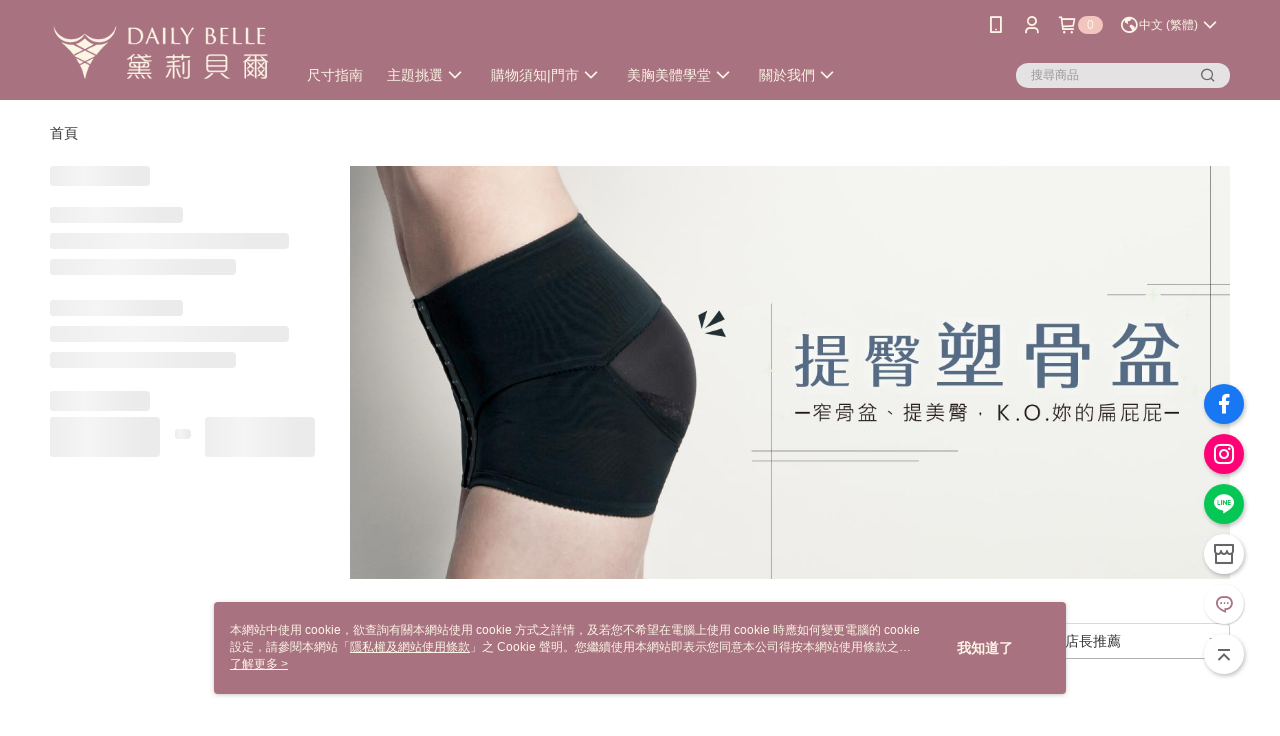

--- FILE ---
content_type: text/html; charset=utf-8
request_url: https://www.dailybelle.com.tw/v2/official/SalePageCategory/8338
body_size: 18151
content:
<!DOCTYPE html>
<html>
<head>
  <title>假跨寬救星•保健美臀帶 | 體態保健│健康曲線商品推薦 | 黛莉貝爾DAILY BELLE</title>
  <meta property="og:title" content="假跨寬救星•保健美臀帶 | 體態保健│健康曲線商品推薦 | 黛莉貝爾DAILY BELLE">
  <meta property="og:type" content="website">
  <meta property="og:url" content="https://www.dailybelle.com.tw/v2/official/SalePageCategory/8338">
  <meta property="og:description" content="黛莉貝爾DAILY BELLE提供假跨寬救星•保健美臀帶相關優惠與推薦商品價格可供挑選，線上選購體態保健│健康曲線相關商品輕鬆簡單，更多假跨寬救星•保健美臀帶就在黛莉貝爾DAILY BELLE">
  <meta name="fb:app_id" content="326631074145144">
  <meta name="robots" content="noindex">
  <meta name="viewport" content="width=device-width, initial-scale=1">
  <meta name="description" content="黛莉貝爾DAILY BELLE提供假跨寬救星•保健美臀帶相關優惠與推薦商品價格可供挑選，線上選購體態保健│健康曲線相關商品輕鬆簡單，更多假跨寬救星•保健美臀帶就在黛莉貝爾DAILY BELLE">
  <meta name="keywords" content="假跨寬救星•保健美臀帶,體態保健│健康曲線">
  <link rel="alternate" hreflang="x-default" href="https://www.dailybelle.com.tw/v2/official/SalePageCategory/8338" />
  <link rel="alternate" href="https://www.dailybelle.com.tw/v2/official/SalePageCategory/8338?lang&#x3D;en-US" hreflang="en-US" />
  <link rel="alternate" href="https://www.dailybelle.com.tw/v2/official/SalePageCategory/8338?lang&#x3D;zh-TW" hreflang="zh-TW" />
  <link rel="canonical" href="https://www.dailybelle.com.tw/v2/official/SalePageCategory/8338" />
  <link rel='stylesheet' href='https://cms-static.cdn.91app.com/lib/cms-theme-core/3.88.1/css/desktop.default.css?v=3.88.1'> 
  <link rel='stylesheet' href='https://cms.cdn.91app.com/cms/common/iconFonts/v1.1.15/nine1/nine1.css' />
  
  <script>
      (function (global) {
          global.nineyi = global.nineyi || {};
          (function (nineyi) {
              nineyi.shopId = 257;
              nineyi.dependencies = {"imageServiceConfig":{"contentImagesPath":"contents/images","contentIcoPath":"contents/ico","imagePath":"images/original/","imageHost":"https://cms-static.cdn.91app.com/"},"isClearCache":false,"browsingMode":"desktop","device":"desktop","apiConfig":{"serverApiHost":"https://webapi-internal.91app.io/","clientApiHost":"/","isEnableCdnApi":true,"cdnApiHost":"https://webapi.91app.com/","bffHost":"https://fts-api.91app.com","ftsHost":"https://fts-api.91app.com/cms/v1","ftsHostTemp":"https://fts-api.91app.com"},"machineName":"catalog-55d6d6dd75-v7tfn","fetchTimeout":"8000","env":"prod","isBot":false,"isGooglebot":false,"shopDomainName":"www.dailybelle.com.tw","pageName":"category","routerPath":"","requestFullUrl":"https://www.dailybelle.com.tw/v2/official/SalePageCategory/8338","shopId":257,"isFromApp":false,"isShowCustomerServiceCenter":true,"isIE":false,"clientIp":"3.14.152.152","shopProfile":{"DomainType":"Official","AvailableDomain":"","ShopBasicInfo":{"ShopId":257,"ShopName":"黛莉貝爾DAILY BELLE","ShopStatus":"Open","HasPreviewPermission":false,"ShopStartDate":"/Date(1603382400000+0800)/","ShopDomain":"www.dailybelle.com.tw","IosAppId":"868693014","AndroidPackageName":"com.nineyi.shop.s000257b","IsAdultShop":false,"SsoDomain":"www.dailybelle.com.tw","ShopType":"Ordinary","ThemeColor":"Black","HasApp":true,"LayoutType":"Default","RefUrl":"https://bmai.app/eda2e9ec","HasBrandStory":true,"HasShopSummary":true,"StoreTotalCount":25,"DesktopLayoutLogo":"https://img.91app.com/webapi/images/s/ShopOfficialDesktopLayoutLogo/257/257logo?v=202601210944","MobileLayoutLogo":"https://img.91app.com/webapi/images/s/ShopOfficialMobileLayoutLogo/257/257logo?v=202601210944","PageTitle":"【黛莉貝爾 DAILY BELLE】調整型內衣 體態雕塑 品牌推薦-大尺碼 日系 性感 運動 晚安 舒適","FavIconUrl":"https://img.91app.com/webapi/images/o/16/16/ShopFavicon/257/257favicon?v=202601210944","AppleTouchIconUrl":"//img.91app.com/webapi/images/t/512/512/ShopIcon/257/0/01211636","EnableSendAppLinkSMS":true,"ShopAppNameList":[{"AppName":"黛莉貝爾","OSTypeDef":"Android"},{"AppName":"黛莉貝爾","OSTypeDef":"iOS"}],"MetaDescription":"DAILY BELLE-台灣製美胸內衣品牌推薦，創立於2006年，網路首選內衣品牌，調整型內衣、機能型內衣、大尺寸內衣、高CP值質感內衣、時尚、平價、舒適、集中、浪漫、蕾絲，讓您的內在美，一天比一天美麗，全館現貨，新品隨時更新！","MetaKeywords":"黛莉貝爾,DAILY BELLE,台灣製,體態,雕塑,美胸,內衣,品牌,推薦,網路首選,內衣品牌,調整型內衣,機能型內衣,大尺寸,大尺碼內衣,高CP值,質感,性感,時尚,平價,舒適,集中,浪漫,蕾絲","SupplierName":"禮黛有限公司","IsAntiFraud":true,"CustomerServiceChannel":"91APP","IsDownloadAndroidAPK":false,"SoldOutType":0,"EnableSessionExpire":false,"IsEnabledBackInStockAlert":true,"ShopNameMultilingualContentMap":{},"RecaptchaEnterpriseSiteKey":"6LdJQaYlAAAAACnHnXIPMgQdWC813MwxZPBqel1j"},"ShopThirdPartyConfigInfo":{"FacebookConfig":{"FansPageUrl":"https://www.facebook.com/DAILYBELLEbeauty","AppId":"326631074145144","CommonAppId":"326631074145144","CustomAudiencesPixelIds":["684721125254267","821790734090224"],"IsEnableFacebookManualAdvancedMatching":true},"GoogleConfig":{"GoogleAnalyticsTrackingId":"UA-60607975-7","GTMContainerId":"GTM-W32LRR","OfficialShopGoogleTagConfig":{"GoogleConversionData":{"TrackingIdList":["16797393987"],"ShopUseNewCode":true,"ConversionList":[{"Id":"16797393987","Label":"yTr4CPGctO8ZEMPIz8k-","TagType":"GoogleConversionForShoppingCart"},{"Id":"16797393987","Label":"jVpoCO6ctO8ZEMPIz8k-","TagType":"GoogleConversionForRegistrationCompleted"},{"Id":"16797393987","Label":"V-48COuctO8ZEMPIz8k-","TagType":"GoogleConversionForPayFinish"}]},"GoogleRemarketingData":{"TrackingIdList":["793939826","16797393987"],"RemarketingList":[{"TrackingId":"793939826","Label":""},{"TrackingId":"16797393987","Label":""}]},"GoogleAdwordsTrackingIdList":["16797393987","793939826"]},"GoogleAnalytics4TrackingId":"G-Q2G1XZY4T3"},"LineConfig":{"LineUserId":"@dailybelle","IsLineShopLandingPopupEnabled":false,"LineADTracking":[]},"InstagramConfig":{"ShopInstagramUrl":"https://www.instagram.com/dailybelle_official/?hl=zh-tw"},"AdobeAnalyticsConfig":{"ScriptUrl":""},"YahooConfig":{"YahooGeminiTrackingInfoList":[]},"HasCustomerBot":false,"IsPassOuterMemberCode":true},"ShopCustomerServiceInfo":{"CustomServicePhone":"0800237888","CustomServicePhoneDesc":"週一～週五，08:30～17:30","FacebookBot":{"IsEnable":true,"CloseTime":false,"StartWeeklyWorkingDay":1,"EndWeekDayWorkingDay":5,"StartTime":"08:30","EndTime":"17:30"},"OmnichatAppKey":null,"OmnichatSsoKey":null,"ChatBotEnabled":true,"Vendor":"91APP","ExtensionMarketplaceUrl":"","VendorToken1":"","VendorToken2":""},"ShopFunction":{"IsShowQuestionInsert":true,"IsRememberCreditCard":false,"IsEnabledMultiShopCategory":false,"IsShowChangePassword":true,"IsEnableAddressBook":true,"AddressBookVersion":2,"IsPriceOnTop":false,"IsEnabledNewProductCard":true,"IsEnabledShopCategoryAutoDescription":true,"IsSuggestPriceShowPrice":false,"IsEnableLineAppOrder":true,"IsShowShopIntroduce":true,"IsEnabledRetailStoreExpress":false,"IsEnableShopCustomCurrencyRate":false,"IsEnabledCustomTranslation":false,"IsEnableStoreCredit":false,"IsShowStoreCreditInfo":false,"IsShowStoreOnlyLabel":true,"IsEnabledShopReturnGoods":true,"IsEnabledShopChangeGoods":false,"IsEnabledShopCustomReturnGoods":false,"IsEnabledShopCustomChangeGoods":false,"IsEnableSendAppDownLoadLinkReCaptcha":false,"IsEnabledSalesOrderExtendInfo":false,"IsShowAccountBinding":true,"IsEnableCommentAfterLogin":false,"IsEnableCommentAfterLoginReview":true,"IsShowTradesOrderGroupQRCode":false,"IsEnableGoogleAdManager":false,"IsEnableSkuPointsPay":false,"PointsPayDisplayType":"PointDesc","IsEnableMemberTierEventPopup":false},"EnableCmsModuleTypes":[],"IsVerifyCellphoneBeforeGetOuterId":true},"locale":"zh-TW","translationsData":{"zh-TW":{"theme_core":{"activity":{"days":"天","go_to_promotion_list":"查看活動列表","hours":"時","minutes":"分","promotion_come_to_end":"即將結束","promotion_latest":"最新","seconds":"秒"},"blog":{"article_default_description":"你可以開始在左側設定模組內容，文字模組提供了簡易編輯功能，可設定「字級大小」、「置左、置中、置右」、「粗體、設定文字顏色」，利用這些編輯功能，你可以很方便的編輯排版，完成豐富的內容經營！","article_default_title":"你可以開始在左側設定模組內容","intro":"文章引言","see_more":"去看看","tag":"醒目標籤","title":"文章標題"},"breadcrumbs":{"home_page":"首頁","store_express_page":"門市快送"},"browsing_history":{"bestsellers":"熱銷商品","browsing_history":"瀏覽紀錄","browsing_history_clear":"清除瀏覽紀錄","browsing_history_items":"件商品","browsing_history_none":"暫無瀏覽紀錄","browsing_history_see_more":"快去看看"},"collection_detail":{"detail_page_introduction":"穿搭介紹","detail_page_title":"日本穿搭","home_page":"首頁","no_product":"此穿搭頁面商品台灣皆無販售","not_found":"找不到相關的內容","relative_list_title":"此店員其它穿搭","sku_product_list_title":"穿著單品"},"collection_list":{"list_page_title":"日本穿搭","not_found":"找不到相關的內容","product_count":"共 %{productCount} 件商品"},"default":{"cancel":"取消","confirm":"確認","currency":"幣別","currency_selection":"幣別選擇","custom_title":"自訂標題","language":"語系","language_selection":"語系選擇","loading":"載入中...","look_around":"先逛逛","privacy_tip_info_check":"我知道了","privacy_tip_info_first":"本網站中使用 cookie，欲查詢有關本網站使用 cookie 方式之詳情，及若您不希望在電腦上使用 cookie 時應如何變更電腦的 cookie 設定，請參閱本網站「","privacy_tip_info_read_more":"了解更多 >","privacy_tip_info_second":"隱私權及網站使用條款","privacy_tip_info_third":"」之 Cookie 聲明。您繼續使用本網站即表示您同意本公司得按本網站使用條款之 Cookie 聲明使用 cookie。","restricted_popUp_content_check_age":"才能瀏覽與購買","restricted_popUp_content_HK":"警告：本物品內容可能令人反感；不可將本物品派發、傳閱、出售、出租、交給或出借予年齡未滿18歲的人士或將本物品向該等人士出示、播放或放映。","restricted_popUp_content_info":"請確認你的年齡已成年","restricted_popUp_enter":"已成年，繼續","restricted_popUp_leave":"未成年，離開","restricted_popUp_title":"限制級商品","settings":"設定"},"download":{"download_app":"此內容頁面僅限 APP 瀏覽，下載後查看內容","download_link":"或點擊下載","scan_qr_code":"掃描 QR Code 下載"},"error":{"page_not_found":"URL 錯誤，找不到此頁面","to_home":"點此回首頁"},"footer":{"about_us":"關於我們","anti_fraud_desc":"若接到可疑電話，請洽詢165反詐騙專線","benefit_terms":"會員權益聲明","best_view":"本站最佳瀏覽環境請使用Google Chrome、Firefox或Edge以上版本","brand_story":"品牌故事","contact_us":"聯絡我們","faq":"常見問題","message":"客服留言","official_app":"官方APP","payment":"付款方式","privacy":"隱私權及網站使用條款","return_exchange":"退換貨方式","service_information":"客服資訊","shipping":"運送方式","shopping_instructions":"購物說明","store_info":"門市資訊","store_introduction":"商店簡介","terms_and_conditions":"條款及細則"},"header":{"activity":"最新活動","app_download_send_to_number":"已傳送至%{phoneNumber}<br />您也可以掃描QR code下載","app_download_send_to_phone":"APP載點已傳送至您的手機!<br />您也可以掃描QR code下載","app_download_use_qr_code":"建議您使用QR code掃描下載","barcode_search_placeholder":"請輸入關鍵字或%{skuOuterIdName}","category":"商品分類","category_all":"此分類全部商品","category_badge_gift":"贈品","check_order":"查看訂單","checkout":"結帳","click_to_track_status":"點我追蹤狀態 (外連至UberDirect)","contact_customer":"聯繫客服","current_state":"目前狀態","customer_contact":"客服聯繫","deliver_to_new":"$0<store> 外送 至 $1<address>","delivered_to":"$0<store> 配送到： $1<address>","delivery_address":"外送地址","delivery_by":"由%{name}店為你配送！","delivery_time":"指定配達時段","download":"開啟APP","download_app":"APP下載","download_app_describe":"輸入手機下載官方APP，購物更便利","free_send_download_app":"免費傳送載點至手機","i_know":"我知道了","input_cellphone":"請輸入台灣手機號碼","input_cellphone_global":"請輸入手機號碼","input_key_word":"搜尋商品","invalid_cellphone_format":"手機格式不正確","link_word":"文字連結","log_out":"會員登出","login_signup":"會員登入/註冊","muji_search_barcode":"國際條碼搜尋","muji_search_placeholder":"請輸入關鍵字或國際條碼","my_account":"我的帳戶","my_coupons":"我的優惠券","my_favorite":"我的收藏","my_membership":"會員專區","my_orders":"訂單查詢","new_add_item":"最新加入項目","order_cancel_msg":"系統已為您取消訂單，如有疑問請","order_delivery_address":"目前此筆配送到 %{address} 的訂單","order_delivery_success":"您的訂單已成功配達。","order_fail_msg":"因部分原因配送異常，請您儘快與","order_set":"訂單成立","others_looking_for":"看看其他人都找了什麼","pick_up_at_the_store":"取貨門市","please_enter_shipping_address":"請輸入配送地址","points":"%{point}點","purchase_extra":"加價購","recommended_brand":"推薦品牌","scan_qr_download":"手機掃描 QR Code 立即下載","search":"搜尋","search_barcode":"%{skuOuterIdName}搜尋","shopping_cart":"購物車","shopping_cart_empty":"購物車內目前沒有商品","store":"%{name}店","store_selection_default_text":"選擇門市","store_selection_greeting":"歡迎蒞臨：","store_selection_hint_step1":"選擇最常去的門市為您服務吧！","store_selection_hint_step2":"由%{storeName}為您服務！","top_message":"此區為置頂訊息","use_app":"立刻使用官方APP","your_pick_up_store":"你的取貨門市！"},"header_slider":{"about_caption":"關於","about_us":"關於我們","activity":"最新活動","activity_and_preferential":"活動與優惠","answered":"常見問題","brand_story":"品牌故事","category":"分類","category_all_items":"全部商品","contact_us":"聯絡我們","customer_information":"客服資訊","events_and_discounts":"活動與優惠","exchange":"退換貨方式","facebook":"Facebook","follow_community":"追蹤社群","go_to_target_text":"前往%{targetText}","input_coupon":"優惠券","instagram":"Instagram","invitation_events":"邀請活動","invite_friends":"邀請好友","limited_discount":"限時折扣","line":"LINE","membership":"會員權益聲明","message":"客服留言","not_support_for_just_an_hour":"目前門市不支援小時達服務，先去其他地方逛逛","official_app":"官方APP","payment":"付款方式","privacy_policy":"隱私權及網站使用條款","select_channel":"選擇頻道分類","service_description":"服務說明","shipping":"運送方式","shop_category_is_in_preparation":"分類商品準備中，先去其他地方逛逛","shop_information":"商店資訊","shop_instructions":"購物說明","store":"門市","store_discounts":"門市券","store_information":"門市資訊","store_introduction":"商店簡介","terms_and_conditions":"條款及細則"},"hot_sale_ranking":{"page_title":"熱銷排行榜"},"inline":{"april":"4月","august":"8月","december":"12月","delivery":"外送","delivery_order_status_completed":"餐點已送達","delivery_order_status_delivering":"司機取餐運送中...","delivery_order_status_delivering_desc":"餐點已準備完成，等候司機取餐運送至指定地點","delivery_order_status_preparation_desc":"司機取餐後將以簡訊通知您","delivery_order_title":"預計送達時間","february":"2月","friday":"週五","january":"1月","july":"7月","june":"6月","march":"3月","may":"5月","monday":"週一","november":"11月","number_of_order":"訂單編號","number_of_people_dining":"%{number} 位","october":"10月","please_select_branch":"請選擇分店","reservation_button_reserve_table_title":"立即預訂","reservation_button_reserve_takeout_or_delivery_title":"立即預訂","reservation_dd_reserve_brand_title":"品牌","reservation_dd_reserve_store_title":"分店","reservation_dd_reserve_type_title":"預訂類型","reservation_option_booking":"訂位","reservation_option_online_shoping":"線上購物","reservation_option_takeout_or_delivery":"訂餐","reservation_order_title":"訂位資訊","saturday":"週六","seated":"已入座","select_branch":"選擇分店","september":"9月","sunday":"週日","take_out":"外帶","takeout_delivery_order_status_preparation":"餐點準備中...","takeout_delivery_order_status_waiting_confirmation":"訂單等待餐廳確認中","takeout_delivery_order_status_waiting_desc":"等餐廳確認後，您會收到簡訊才算訂單完成","takeout_order_status_completed":"已完成取餐","takeout_order_status_preparation_desc":"餐點準備完成後將以簡訊通知您","takeout_order_status_ready":"餐點準備完成，等待取餐","takeout_order_status_ready_desc":"請使用訂單編號至餐廳門市取餐","takeout_order_title":"預計取餐時間","thursday":"週四","today":"今日","tuesday":"週二","wednesday":"週三"},"location_inventory":{"cart_will_adjust":"你已選擇了不同的門市，如要繼續，你的購物車將會受庫存影響被調整。","change_delivery_store":"更換配送門市？","current_store":"目前配送門市","currently_busy":"目前忙碌中","have_inventory":"尚有庫存","nearby_inventory":"查看鄰近庫存","no_inventory":"暫無庫存","no_store_available":"目前無可配送門市","other_nearby_store":"其它鄰近門市","please_select_other_store":"目前門市暫時關閉服務，請重新選擇其它門市","re_enter_page":"請重新進入頁面，查看其它鄰近門市","select_this_store":"選擇此門市","sorry":"很抱歉！"},"member":{"check_member_level_description":"查看會員等級說明","check_new_level_benefits":"快來查看新等級的會員權益","check_renew_level_benefits":"快來查看目前等級的會員權益","congrats_upgrade":"升等成功！","renewal_successful":"續等成功！"},"product":{"add_back_in_stock":"貨到通知我","add_cart":"加入購物車","add_favorite":"收藏","add_to_cart":"購買","all_available_items_added":"你已將所有可購買商品添加到購物車","already_in_cart":"已在購物車","app_only":"APP獨賣！馬上下載","back_in_stock":"貨到通知","back_in_stock_input_mail_first":"可訂購時將以電子郵件或 App 推播通知","back_in_stock_input_mail_second":" 因數量有限，收到系統通知後請盡快購買，此功能無法保留商品","back_in_stock_input_mail_third":"確認通知即為同意商品追蹤 Email 及推播，並更新會員電子郵件資料","back_in_stock_limit_first":"訂閱數量已達上限，","back_in_stock_limit_second":"可至貨到通知頁面刪除","back_in_stock_not_login":"請先登入，再開啟通知","can_not_buy":"無法購買","cancel_back_in_stock":"取消貨到通知","choose_purchase_method":"請選擇購買方式","confirm":"確認","immediately_buy":"立即結帳","immediately_buy_express_sale_page":"馬上搶購","in_store_only":"門市限定","include_these_salepages_text":"內含以下商品","input_mail":"輸入電子郵件","insufficient_inventory":"庫存量不足","is_missing_purchase_method":"無法購買","its_restricted_product":"此為%{label}商品","limit_max_value_msg":"最多購買上限為%{maxValue}件","login":"登入","login_and_try_again":"請先登入會員後再試一次","mail":"電子郵件","mail_format_error":"電子郵件格式錯誤","max_purchase_limit":"已達最大可購數量","maximum_purchase_of_limit_items_for_this_product":"本商品最多購買 %{maxValue} 件","no_restock":"售完不補貨","not_selling_mask_label_text":"暫停販售","not_start_sell":"尚未開賣","points":"%{points}點","points_string":"點","purchase_qualification_required":"需至少符合以下一項資格才可購買","required":"必填","restock":"售完補貨中","salepage_bundle_p2_title":"選擇商品選項","salepage_removed_placeholder":"此商品已下架","select_product_for_comment":"選擇要評價的商品","selling_start_date_time":"%{sellingStartDateTime} 開賣","selling_will_kickoff":"即將開賣","share_to_buy":"分享後立即購買","sku_select_placeholder":"請選擇商品選項","sold_out":"已售完","sold_out_express_sale_page":"熱銷一空","some_items_are_out_of_stock":"部分商品的選項庫存不足，請重新選擇","stock_qty":"可售 %{stockQty} 件","subscribed_time":"加入時間：","this_option_is_out_of_stock":"此選項庫存不足，請重新選擇","unable_to_add_cart":"無法加入購物車"},"promotion":{"come_to_end":"即將結束","latest":"最新"},"quick_entry":{"shortcut_function":"快捷功能"},"recommendation_section":{"other_people_watching":"其他人也在看","recommended_to_you":"為你推薦","you_might_like":"你可能會喜歡"},"search":{"search_product":"搜尋商品"},"shop_category":{"all":"全部","all_category":"所有分類","all_products":"全部商品","category":"分類","category_products_title":"分類商品","chosen":"已選擇","clear_all_filters":"清除所有篩選","create_fast_buy_order_system_error":"系統忙碌中，請稍後再試。","delivery_sms":"配送簡訊","fast_buy":"快速結帳","fast_buy_api_false_common_message":"快速結帳失敗，請重新整理","fast_buy_change_order":"修改訂單","fast_buy_confirm":"確認","fast_buy_confirm_payment":"確認付款","fast_buy_discount":"折扣","fast_buy_discount_coupon":"折價券","fast_buy_eligible":"符合","fast_buy_error_message":"錯誤訊息","fast_buy_freight":"運費","fast_buy_giveaway":"贈","fast_buy_go_to_checkout":"前往結帳","fast_buy_go_to_index":"回首頁","fast_buy_ineligible":"不符合","fast_buy_no_garbage_error_message":"很抱歉，目前環保二用袋已售罄無法提供快速結帳。","fast_buy_order_info":"訂單資訊","fast_buy_payment_method":"付款方式","fast_buy_product_information":"商品資訊","fast_buy_receiver_info":"收件人資訊","fast_buy_shipping_coupon_discount":"運費券折扣","fast_buy_sold_out":"已售完","fast_buy_subtotal":"小計","fast_buy_total":"總計：","fast_buy_with_promo_code":"（含使用優惠碼 %{promoCode}）","filter":"篩選","filter_selected":"已選擇篩選條件","gift":"贈品","go_to_other_category":"先去別的分類逛逛","go_to_other_place":"先去其他地方逛逛","highest":"最高","home_page":"首頁","lowest":"最低","no_products_matched_filter":"沒有商品符合篩選條件","not_support_for_just_an_hour":"目前門市不支援小時達服務","order_delivery_notification":"下單後務必留意$0<sms>與$1<notification>確保商品順利送交予您！","orderby_curator":"店長推薦","orderby_newest":"最新上架","orderby_page_view":"最多人看","orderby_price_high_to_low":"價格高到低","orderby_price_low_to_high":"價格低到高","orderby_sales":"熱賣商品","original_range":"原始區間","pay_amount":"金額：","payment":"付款方式","please_choose":"請選擇","popular_tag":"熱門標籤","price":"價格","price_range":"價格區間","product_category":"商品分類","product_count":"共 %{productCount} 項商品","products_in_this_section":"本區商品","publish_notification":"推播通知","related_category":"相關分類","related_products":"相關商品","select_category":"選擇分類","select_channel":"選擇頻道分類","shipping":"運送方式","shop_category_is_in_preparation":"分類商品準備中","shopping_cart_price":"購物車金額：","show_all_filters":"顯示所有篩選條件","show_less":"顯示更少","show_more":"顯示更多","sort_by":"排序","swipe_to_next_category":"繼續滑動看下一個分類","swipe_to_prev_category":"繼續滑動看上一個分類","unlimited":"不限","watching":"你正在看"},"store_express":{"active_location":"配送門市","address":"地址","address_not_found":"輸入的地址不在配送範圍無法運送，請嘗試輸入其他地址","address_title":"快送地址","auto_locate_failed":"獲取定位失敗","auto_locate_success":"定位成功","avaliable_locations":"可配送鄰近門市如下：","block":"地區","change_location_hint":"將為你確認購物車商品在「%{locationName}」的庫存，你確定要變更嗎？","check_location":"已配對最近門市","chincking":"配對中","city":"縣市","comment":"備註","comment_hint":"輸入樓層或房號","confirm":"確認","display_error_msg":"顯示錯誤訊息","distance":"距離","inout_address":"輸入地址","input_address":"輸入地址","input_floor":"輸入樓層或房號","input_location":"輸入門市","left_hint":"你確定要離開外送門市服務嗎？","location_service":"定位服務","location_title":"變更配送門市","modify":"修改","no_choice":"尚未選擇","no_location_address":"尚無門市地址","receiver_info":"收件資訊","renew_location":"已重新配對新門市","select_block":"選擇地區","select_city":"選擇縣市","send_to":"外送至","sent_to_address":"外送至%{address}","update_location_confirm":"修改地址或配送門市，須回到首頁調整並重新結帳，你確定要修改嗎？","welcome":"歡迎使用門市快送"},"tag_category":{"related_category":"相關分類","related_products":"相關商品","watching":"你正在看"},"toast":{"add_success":"加入成功","add_to_cart_fail":"加入購物車失敗，請稍後再試","add_to_wishlist_successfully":"加入收藏成功","back_in_stock_subscribe_success":"可訂購時將通知","back_in_stock_unsubscribe_success":"已取消通知","cancel_back_in_stock_input_mail_success":"已取消通知","filter_upper_limit":"篩選條件已達上限","got_it":"我知道了","is_closed":"商品已下架","login_success":"登入成功","logout_success":"登出成功","no_start":"商品尚未開賣","not_found":"無此商品","reload":"重新整理","remove_success":"移除成功","removed_from_wishlist_successfully":"移除收藏成功","sale_page_bundle_loading_failed":"無法載入商品資訊","select_error":"請先選取選項","sold_out":"商品已售完","submit_error":"送出失敗","submit_success":"送出成功","system_error":"系統忙碌中，請重試","un_listing":"此商品尚未發布"},"toolbox":{"coupon":"門市券","custom":"自訂功能","fb_messenger":"FB Messenger","fb_page":"Facebook 粉絲團","fb_send_messege":"發送訊息","ig":"Instagram","line":"LINE","store_info":"門市資訊"}},"catalog":{}}},"market":"TW","isEnableLocaleSelect":true,"isShowCollectionBoard":false,"isEnableCustomerServiceCenter":true,"isEnableCmsCdn":true,"themecoreVersion":"3.88.1","serverRenderData":{"isEnableSpecialPriceFrontendSort":false,"isEnableStoreExpressPage":false,"googleApiKey":"AIzaSyCDgF43O93eq3D2yjdisjZrHOj_CEtEd_0","metafieldTemplate":{"id":"6791e47bae5a4b8b85d05d20","type":"SalepageCard","templateFields":[{"key":"metafield_2","templateFieldKey":"template_field_1","displayType":"PrimaryLabel","textSize":"10px","textWeight":"Normal","textColor":"#a87281"},{"key":"salepage_title","templateFieldKey":"template_field_2","displayType":"Text","textSize":"16px","textWeight":"Normal","textColor":"#000000"},{"key":"metafield_3","templateFieldKey":"template_field_3","displayType":"Text","textSize":"12px","textWeight":"Normal","textColor":"#7d7d7d"},{"key":"salepage_price","templateFieldKey":"template_field_4","displayType":"Text","textSize":"14px","textWeight":"Bold","textColor":"#000000"}]}},"isDesignCloudEnabled":false,"designCloudBigCEnabledArea":[]};
              nineyi.isPreviewMode = false;
              nineyi['__PRELOADED_STATE__'] = {"globalStyleData":{"generalStyle":{"discountMoneyColor":"#ff0101","moneyColor":"#ff0101"},"buttonStyle":{"secondBtnTextColor":"#a87281","primaryBtnTextColor":"#fcf5e5","primaryBtnBgColor":"#a87281","secondBtnBorderColor":"#a87281"}},"construct":{"header":[{"moduleIndex":0,"attributes":{"isFirstView":true,"badgeStyle":{"color":"#fcf5e5","backgroundColor":"#f3c5bf"},"customLinkListMenuSwitch":{"isTurnOn":true},"headerStyle":{"backgroundStyle":"viewOnTop","backgroundColor":"#a87281"},"navStyle":{"color":"#fcf5e5"},"activityMenuSwitch":{"isTurnOn":false},"categoryMenuSwitch":{"isTurnOn":true},"logoSrc":{"materialId":"brand002_logo","materialKey":"brand002_logo-gwoftrnpuc","materialItem":{"materialKey":"brand002_logo-gwoftrnpuc","isEnableCompressDesktop":false,"compressVersion":2,"desktopImageInfo":{"width":300,"fileSize":5554,"fileExtension":"image/png","resizeList":[],"height":88},"imageUrl":"da8b46e4-e144-4d2c-a9a5-e10ddbd8634d-1739766206-0j05mmzrj0_d.png"}},"toolbox":{"toolboxList":[{"urlType":"custom","isPinned":false,"invalid":false,"itemIndex":0,"linkUrl":"https://www.facebook.com/DAILYBELLEbeauty","id":"fb_page","itemKey":"u88un4v4hz"},{"urlType":"custom","isPinned":false,"itemIndex":1,"linkUrl":"https://www.instagram.com/dailybelle_official/?hl=zh-tw","invalid":false,"id":"ig","itemKey":"3hc4dm3p17"},{"urlType":"custom","isPinned":false,"invalid":false,"itemIndex":2,"linkUrl":"https://line.naver.jp/ti/p/@dailybelle","id":"line","itemKey":"p0wi84yetg"},{"urlType":"custom","isPinned":false,"invalid":false,"itemIndex":3,"linkUrl":"https://dailybelle.91app.com/V2/Shop/StoreList/257","id":"store_info","itemKey":"8999jlg7aq"}]},"optionsMenuSwitch":{"ecouponMenuIsTurnOn":true,"browsingHistoryMenuIsTurnOn":true,"promotionMenuIsTurnOn":true},"topMessageData":{"linkUrl":"https://www.dailybelle.com.tw/page/download","backgroundColor":"#fe006d","urlType":"custom","isTurnOn":true,"text":"首下載APP享 新會員AI美型入會禮50元購物金！！","color":"#ffffff"},"customLinkListMenu":[{"itemIndex":0,"linkUrl":"https://www.dailybelle.com.tw/v2/activity/8778","urlType":"custom","childList":[],"text":"尺寸指南","itemKey":"8yyihgb2b1"},{"itemIndex":1,"childList":[{"itemIndex":0,"linkUrl":"https://www.dailybelle.com.tw/v2/activity/34471","linkInfo":{"params":"34471","pageType":"p04"},"urlType":"internal","text":"AI智能3D體態管理儀","itemKey":"t5zv8wrr5k"},{"itemIndex":1,"linkInfo":{"params":"36649","pageType":"p04"},"urlType":"internal","text":"AI兒童3D身形檢測儀","itemKey":"sjrptpahbl","linkUrl":"https://www.dailybelle.com.tw/v2/activity/36649"},{"itemIndex":2,"itemKey":"j18xvwhrp9","text":"人氣口碑熱銷款"},{"itemIndex":3,"itemKey":"ufyrfzowmr","text":"青春少女專區"},{"itemIndex":4,"itemKey":"ppteq1rtln","text":"術後照護內著"},{"itemIndex":5,"itemKey":"9jzb8pt5iv","text":"梨形/顯瘦專區"},{"itemIndex":6,"itemKey":"vstimtkdkd","text":"熟齡舒適推薦"},{"itemIndex":7,"itemKey":"y7ybcfk94v","text":"優惠專屬準媽咪"}],"text":"主題挑選","additionalChildList":[{"parentItemKey":"j18xvwhrp9","level":3,"itemList":[{"itemIndex":0,"linkUrl":"https://www.dailybelle.com.tw/v2/activity/35519","urlType":"custom","text":"翹臀秘訣|保健美臀帶","itemKey":"mw9453me15"},{"itemIndex":1,"linkUrl":"https://www.dailybelle.com.tw/v2/activity/27963","urlType":"custom","text":"S曲線秘密|窈窕塑身衣","itemKey":"adm26cv0kr"}]},{"parentItemKey":"ufyrfzowmr","level":3,"itemList":[{"itemIndex":0,"linkUrl":"https://www.dailybelle.com.tw/v2/activity/19604","urlType":"custom","text":"7~10歲發育觸痛期成長內衣","itemKey":"zz84qpitnw"},{"itemIndex":1,"linkUrl":"https://www.dailybelle.com.tw/v2/activity/34710","urlType":"custom","text":"10~13歲乳輪發育期成長內衣","itemKey":"sqjh6jl66e"},{"itemIndex":2,"linkUrl":"https://www.dailybelle.com.tw/v2/activity/19595","urlType":"custom","text":"13~16歲乳房成長期成長內衣 ","itemKey":"0zy4l54j9o"}]},{"parentItemKey":"ppteq1rtln","level":3,"itemList":[{"itemIndex":0,"linkUrl":"https://www.dailybelle.com.tw/v2/activity/8250","urlType":"custom","text":"重建妳的健康自信|乳癌內衣","itemKey":"10r7aat0zh"}]},{"parentItemKey":"9jzb8pt5iv","level":3,"itemList":[{"itemIndex":0,"linkUrl":"https://www.dailybelle.com.tw/v2/activity/28874","urlType":"custom","text":"大尺碼女孩專屬|塑瘦內衣","itemKey":"j2myl14c0c"},{"itemIndex":1,"linkUrl":"https://www.dailybelle.com.tw/v2/activity/27660","urlType":"custom","text":"梨形女孩首選|完美體態系列","itemKey":"tqf9j8ooqb"}]},{"parentItemKey":"vstimtkdkd","level":3,"itemList":[{"itemIndex":0,"linkUrl":"https://www.dailybelle.com.tw/v2/activity/27804","urlType":"custom","text":"從肌群支撐做起|專利認證腰夾","itemKey":"y2n9ycr52p"}]},{"parentItemKey":"y7ybcfk94v","level":3,"itemList":[{"itemIndex":0,"linkUrl":"https://www.dailybelle.com.tw/v2/activity/34857","urlType":"custom","text":"媽咪專屬幸福價|媽媽手冊預約享88折","itemKey":"do9etsmwyb"}]}],"itemKey":"0jjjzxbvsc"},{"linkInfo":{"params":"8778","pageType":"p04"},"urlType":"internal","itemIndex":2,"childList":[{"itemIndex":0,"linkUrl":"https://www.dailybelle.com.tw/v2/Shop/StoreList/257","urlType":"custom","text":"門市資訊","itemKey":"91wqr6v5tn"},{"itemIndex":1,"linkUrl":"https://inline.app/booking/-MG9NaHNThl5poinCo9S:inline-live-1?language=zh-tw","urlType":"custom","text":"預約體驗","itemKey":"rzunl2ayuw"},{"itemIndex":2,"linkUrl":"https://www.dailybelle.com.tw/Shop/Introduce/257?t=2","urlType":"custom","text":"購物說明","itemKey":"45wgu4kc9a"},{"itemIndex":3,"linkUrl":"https://www.dailybelle.com.tw/v2/activity/24124","urlType":"custom","text":"防詐騙提醒","itemKey":"qe0ljimq8h"}],"text":"購物須知|門市","additionalChildList":[],"itemKey":"1dwbdzkuqy","linkUrl":"https://www.dailybelle.com.tw/v2/activity/8778"},{"urlType":"custom","itemIndex":3,"linkUrl":"https://www.dailybelle.com.tw/Shop/Introduce/257?t=2","childList":[{"itemIndex":0,"linkUrl":"https://www.dailybelle.com.tw/v2/shop/InfoModuleList#!/ArticleList","urlType":"custom","text":"內著美學全部文章","itemKey":"scatdu5bc5"},{"itemIndex":1,"itemKey":"wj1398gh36","text":"真實評測看這裡"},{"itemIndex":2,"linkUrl":"https://www.dailybelle.com.tw/v2/shop/InfoModuleList#!/VideoList","urlType":"custom","text":"內衣穿法與清洗教學(影音)","itemKey":"s8ht18q0a7"},{"itemIndex":3,"urlType":"internal","text":"內衣知識、挑選方式輕鬆學","itemKey":"m5uxxyxw6n"},{"itemIndex":4,"itemKey":"3uvmict15m","text":"胸型常見困擾"},{"itemIndex":5,"itemKey":"on59bwr4eq","text":"女孩發育大小事"},{"itemIndex":6,"itemKey":"2nc0o1mceg","text":"體態改善看這邊"},{"itemIndex":7,"itemKey":"d86tq7rrsf","text":"保健指南一次懂"}],"text":"美胸美體學堂","additionalChildList":[{"parentItemKey":"m5uxxyxw6n","level":3,"itemList":[{"itemIndex":0,"linkInfo":{"params":"102977","pageType":"p21"},"urlType":"internal","text":"2025 最新內衣推薦","itemKey":"h9y6j01l1c","linkUrl":"https://www.dailybelle.com.tw/Article/Detail/102977"},{"itemIndex":1,"linkInfo":{"params":"75482","pageType":"p21"},"urlType":"internal","text":"如何選擇內衣","itemKey":"uj67j3wdyr","linkUrl":"https://www.dailybelle.com.tw/Article/Detail/75482"},{"itemIndex":2,"linkUrl":"https://www.dailybelle.com.tw/Article/Detail/95516","linkInfo":{"params":"95516","pageType":"p21"},"urlType":"internal","text":"胸圍怎麼量","itemKey":"fxzgpdd1ik"},{"itemIndex":3,"linkInfo":{"params":"100916","pageType":"p21"},"urlType":"internal","text":"調整型內衣是什麼、挑選方式","itemKey":"83xlezapx9","linkUrl":"https://www.dailybelle.com.tw/Article/Detail/100916"},{"itemIndex":4,"linkUrl":"https://www.dailybelle.com.tw/Article/Detail/80659","linkInfo":{"params":"80659","pageType":"p21"},"urlType":"internal","text":"運動內衣穿法、挑選方式","itemKey":"tqs94tzmpl"},{"itemIndex":5,"linkInfo":{"params":"78391","pageType":"p21"},"urlType":"internal","text":"穿錯內衣導致肩頸酸痛","itemKey":"xz6m7rgrm1","linkUrl":"https://www.dailybelle.com.tw/Article/Detail/78391"},{"itemIndex":6,"linkInfo":{"params":"99746","pageType":"p21"},"urlType":"internal","text":"內衣多久換一次","itemKey":"51lbj4xccp","linkUrl":"https://www.dailybelle.com.tw/Article/Detail/99746"},{"itemIndex":7,"linkInfo":{"params":"99749","pageType":"p21"},"urlType":"internal","text":"內衣空杯解析","itemKey":"3qudf17a0j","linkUrl":"https://www.dailybelle.com.tw/Article/Detail/99749"}]},{"parentItemKey":"3uvmict15m","level":3,"itemList":[{"itemIndex":0,"linkUrl":"https://www.dailybelle.com.tw/Article/Detail/103188","linkInfo":{"params":"103188","pageType":"p21"},"urlType":"internal","text":"副乳改善 4 秘訣","itemKey":"rab2wcp6vc"},{"itemIndex":1,"linkUrl":"https://www.dailybelle.com.tw/Article/Detail/102665","linkInfo":{"params":"102665","pageType":"p21"},"urlType":"internal","text":"如何判斷外擴下垂","itemKey":"5oi7vw3dtn"},{"itemIndex":2,"linkInfo":{"params":"76591","pageType":"p21"},"urlType":"internal","text":"胸部變小怎麼辦","itemKey":"5w8y6ap4d2","linkUrl":"https://www.dailybelle.com.tw/Article/Detail/76591"},{"itemIndex":3,"linkInfo":{"params":"98793","pageType":"p21"},"urlType":"internal","text":"上胸無肉 5 解法","itemKey":"0z2luqram6","linkUrl":"https://www.dailybelle.com.tw/Article/Detail/98793"}]},{"parentItemKey":"2nc0o1mceg","level":3,"itemList":[{"itemIndex":0,"linkUrl":"https://www.dailybelle.com.tw/Article/Detail/83152","linkInfo":{"params":"83152","pageType":"p21"},"urlType":"internal","text":"梨形身材改善方法","itemKey":"9rjvtbum44"},{"itemIndex":1,"linkUrl":"https://www.dailybelle.com.tw/Article/Detail/95518","linkInfo":{"params":"95518","pageType":"p21"},"urlType":"internal","text":"假跨寬成因、改善方法","itemKey":"uip6n24eef"},{"itemIndex":2,"linkUrl":"https://www.dailybelle.com.tw/Article/Detail/96326","linkInfo":{"params":"96326","pageType":"p21"},"urlType":"internal","text":"瘦小腹最快 3 方法","itemKey":"2e05ao1zn9"},{"itemIndex":3,"linkUrl":"https://www.dailybelle.com.tw/Article/Detail/96332","linkInfo":{"params":"96332","pageType":"p21"},"urlType":"internal","text":"瘦手臂最快方法:運動+飲食","itemKey":"1h689svp0j"},{"itemIndex":4,"linkInfo":{"params":"101297","pageType":"p21"},"urlType":"internal","text":"豐胸按摩技巧","itemKey":"xxmt9sg92c","linkUrl":"https://www.dailybelle.com.tw/Article/Detail/101297"}]},{"parentItemKey":"scatdu5bc5","level":3,"itemList":[]},{"parentItemKey":"on59bwr4eq","level":3,"itemList":[{"itemIndex":0,"linkInfo":{"params":"79040","pageType":"p21"},"urlType":"internal","text":"女生胸部發育從幾歲開始、到幾歲","itemKey":"s4ax3l1ztq","linkUrl":"https://www.dailybelle.com.tw/Article/Detail/79040"},{"itemIndex":1,"linkInfo":{"params":"100882","pageType":"p21"},"urlType":"internal","text":"初經前兆與準備","itemKey":"t1huzsieo0","linkUrl":"https://www.dailybelle.com.tw/Article/Detail/100882"}]},{"parentItemKey":"d86tq7rrsf","level":3,"itemList":[{"itemIndex":0,"linkInfo":{"params":"75050","pageType":"p21"},"urlType":"internal","text":"塑身衣有用嗎","itemKey":"orlp3tyf0p","linkUrl":"https://www.dailybelle.com.tw/Article/Detail/75050"},{"itemIndex":1,"linkInfo":{"params":"81494","pageType":"p21"},"urlType":"internal","text":"產後腰痛改善","itemKey":"epvu1vmpfl","linkUrl":"https://www.dailybelle.com.tw/Article/Detail/81494"},{"itemIndex":2,"linkInfo":{"params":"96712","pageType":"p21"},"urlType":"internal","text":"久站腰痠 5 招舒緩","itemKey":"49qyw7sjh5","linkUrl":"https://www.dailybelle.com.tw/Article/Detail/96712"},{"itemIndex":3,"linkInfo":{"params":"98438","pageType":"p21"},"urlType":"internal","text":"小腿水腫原因、消除方法","itemKey":"a4x5v4roy5","linkUrl":"https://www.dailybelle.com.tw/Article/Detail/98438"},{"itemIndex":4,"linkInfo":{"params":"98792","pageType":"p21"},"urlType":"internal","text":"駝背改善 5 方法","itemKey":"jiatcf84le","linkUrl":"https://www.dailybelle.com.tw/Article/Detail/98792"},{"itemIndex":5,"linkInfo":{"params":"79980","pageType":"p21"},"urlType":"internal","text":"乳癌術後內衣","itemKey":"91hf2kcm5z","linkUrl":"https://www.dailybelle.com.tw/Article/Detail/79980"}]},{"parentItemKey":"wj1398gh36","level":3,"itemList":[{"itemIndex":0,"linkInfo":{"params":"102035","pageType":"p21"},"urlType":"internal","text":"塑身衣推薦","itemKey":"k3y9z250ij","linkUrl":"https://www.dailybelle.com.tw/Article/Detail/102035"},{"itemIndex":1,"linkInfo":{"params":"102772","pageType":"p21"},"urlType":"internal","text":"運動內衣推薦","itemKey":"mz10ndk6mv","linkUrl":"https://www.dailybelle.com.tw/Article/Detail/102772"}]}],"itemKey":"uspr819joi"},{"linkInfo":{"pageType":"p09"},"urlType":"custom","itemIndex":4,"linkUrl":"https://inline.app/booking/-MG9NaHNThl5poinCo9S:inline-live-1?language=zh-tw","childList":[{"itemIndex":0,"linkUrl":"https://www.dailybelle.com.tw/v2/Official/BrandStory","urlType":"custom","text":"品牌故事 & 理念","itemKey":"c0hy2c55qp"},{"itemIndex":1,"linkInfo":{"params":"9577a17f-eabd-41d5-8f22-4ff2ca6e8685","pageType":"p17"},"urlType":"internal","text":"公益活動","itemKey":"p8fts8mkd3","linkUrl":"https://www.dailybelle.com.tw/page/commonweal"},{"itemIndex":2,"linkUrl":"https://www.104.com.tw/company/1a2x6bltmo?jobsource=google","urlType":"custom","text":"徵才資訊","itemKey":"hmgmj3cl6z"},{"itemIndex":3,"linkUrl":"https://line.me/ti/p/P5Nu1XOfXV","urlType":"custom","text":"海外批發諮詢","itemKey":"wu3vw3gvig"},{"itemIndex":4,"linkUrl":"https://apps.apple.com/tw/app/%E9%BB%9B%E8%8E%89%E8%B2%9D%E7%88%BEdaily-belle%E4%BF%9D%E5%81%A5%E6%A9%9F%E8%83%BD%E5%85%A7%E8%A1%A3/id868693014","urlType":"custom","text":"下載黛莉貝爾APP","itemKey":"pxktdeer4d"}],"text":"關於我們","additionalChildList":[],"itemKey":"l4sihp22uk","isShowOnMobile":true}],"activityMenu":{}},"id":"HeaderA","groupId":"Header","moduleKey":"gwoftrnpuc"}],"center":[{"moduleIndex":0,"attributes":{"isFirstView":true,"isShowOnMobile":true},"id":"CategoryBreadcrumbs"},{"moduleIndex":1,"attributes":{"isFirstView":true,"isShowOnMobile":false,"displayRowNumber":1},"id":"CategoryTags"},{"moduleIndex":2,"componentType":"pages","attributes":{"isFirstView":true},"id":"ShopCategory"}],"footer":[{"moduleIndex":-1,"attributes":{"isFirstView":false},"id":"Footer","groupId":"Footer","moduleKey":"6440f424-52c2-4c8a-8e08-25ab22cbb092"}]},"pageMetaData":{}};
              nineyi.silo = '91app';
              nineyi.pageType = 'p02';
              nineyi.viewId = '';
              nineyi.i18n = {"preferredCurrency":"TWD","isEnableAutoDetectLanguage":false,"detectLocationPreferredLangs":["zh-TW","en-US"],"defaultLanguage":"zh-TW","availableLanguages":["en-US","zh-TW"],"isEnableLanguage":true,"allLanguages":[{"lang":"en-US","display":"English (US)"},{"lang":"zh-TW","display":"中文 (繁體)"},{"lang":"zh-HK","display":"中文 (香港)"},{"lang":"zh-CN","display":"中文 (简体)"},{"lang":"ms-MY","display":"Bahasa Melayu"},{"lang":"ja-JP","display":"日本語"},{"lang":"th-TH","display":"ไทย"}],"defaultCurrency":"TWD","availableCurrencies":["TWD","USD","HKD","CNY","MYR","SGD","PHP","KRW","JPY","EUR"],"isEnableCurrency":true,"salesMarketSettings":{"salesMarket":"TW","salesCurrency":"TWD"}} || {};
              nineyi.dcCdnDomain = 'https://cms-static.cdn.91app.com/static/userSite/trinity-core/1.0.17';
              nineyi.dcApiDomain = 'https://design-api.91app.com';
          })(global.nineyi)
      })(window);
  </script>  <script>
      window.nineyi = window.nineyi || {};
      window.nineyi.gaSetting = {
          GoogleAnalyticsTrackingId: 'UA-60607975-7',
          GoogleAnalytics4TrackingId: 'G-Q2G1XZY4T3',
          CookieDomainSetting: document.location.hostname,
          originDomain: '',
          officialSsoDomain: 'www.dailybelle.com.tw',
          countryName: 'tw'
      };
  </script>  <!--GoogleConversion Start-->
  <script async src="https://www.googletagmanager.com/gtag/js?id=UA-60607975-7"></script>
  <script>
      window.dataLayer = window.dataLayer || [];
      function gtag() { dataLayer.push(arguments); }
      gtag('js', new Date());
      gtag('config', 'AW-16797393987',{
          cookie_domain: document.location.hostname,
          allow_enhanced_conversions: true,
      });
      gtag('config', 'AW-793939826',{
          cookie_domain: document.location.hostname,
          allow_enhanced_conversions: true,
      });
  </script>
  <!--GoogleConversion End-->  <!-- Google Tag Manager -->
  <script>(function(w,d,s,l,i){w[l]=w[l]||[];w[l].push({'gtm.start':
  new Date().getTime(),event:'gtm.js'});var f=d.getElementsByTagName(s)[0],
  j=d.createElement(s),dl=l!='dataLayer'?'&l='+l:'';j.async=true;j.src=
  'https://www.googletagmanager.com/gtm.js?id='+i+dl;f.parentNode.insertBefore(j,f);
  })(window,document,'script','dataLayer','GTM-W32LRR');</script>
  <!-- End Google Tag Manager -->  <script type="application/ld+json">
    {
      "@context": "http://schema.org",
      "@type": "LocalBusiness",
      "name": "假跨寬救星•保健美臀帶 | 體態保健│健康曲線商品推薦 | 黛莉貝爾DAILY BELLE",
      "image": ""
    }
  </script>  <link rel='icon' href=https://img.91app.com/webapi/images/o/16/16/ShopFavicon/257/257favicon?v&#x3D;202601210944 />
  <link rel='shortcut icon' href=https://img.91app.com/webapi/images/o/16/16/ShopFavicon/257/257favicon?v&#x3D;202601210944 />
  <link rel="apple-touch-icon" href=//img.91app.com/webapi/images/t/512/512/ShopIcon/257/0/01211636 />
  <link rel="apple-touch-icon" sizes="180x180" href=//img.91app.com/webapi/images/t/512/512/ShopIcon/257/0/01211636>
  <link rel="apple-touch-icon-precomposed" href=//img.91app.com/webapi/images/t/512/512/ShopIcon/257/0/01211636 /></head>
<body >
  <!-- Google Tag Manager (noscript) -->
  <noscript><iframe src="https://www.googletagmanager.com/ns.html?id=GTM-W32LRR"
  height="0" width="0" style="display:none;visibility:hidden"></iframe></noscript>
  <!-- End Google Tag Manager (noscript) -->  <!-- Facebook Pixel Code Start -->
  <script>
      !function (f, b, e, v, n, t, s) {
          if (f.fbq) return;
          n = f.fbq = function () {
              n.callMethod ?
                  n.callMethod.apply(n, arguments) : n.queue.push(arguments)
          };
          if (!f._fbq) f._fbq = n;
          n.push = n;
          n.loaded = !0;
          n.version = '2.0';
          n.queue = [];
          t = b.createElement(e);
          t.async = !0;
          t.src = v;
          s = b.getElementsByTagName(e)[0];
          s.parentNode.insertBefore(t, s)
      }(window, document, 'script', '//connect.facebook.net/en_US/fbevents.js');
      window.nineyi.facebookConfig = JSON.parse('{"FansPageUrl":"https://www.facebook.com/DAILYBELLEbeauty","AppId":"326631074145144","CommonAppId":"326631074145144","CustomAudiencesPixelIds":["684721125254267","821790734090224"],"IsEnableFacebookManualAdvancedMatching":true,"allSiteFbPixelId":"1021834927899745"}');
  </script>
  <!--Facebook Pixel Code End-->  <!-- shopExtensions Start-->
  <!-- shopExtensions End-->  <!-- YAHOO Gemini Code Start -->
  <script type="application/javascript">
      (function (w, d, t, r, u) {
          w[u] = w[u] || [];
          JSON.parse('[]').forEach(function (item) {
              let _properties = { 'pixelId': item.PixelId };
              w[u].push({
                  'projectId': item.ProjectId,
                  'properties': _properties
              })
          });
          var s = d.createElement(t);
          s.src = r;
          s.async = true;
          s.onload = s.onreadystatechange = function () {
              var y, rs = this.readyState, c = w[u];
              if (rs && rs != "complete" && rs != "loaded") {
                  return
              } try {
                  y = YAHOO.ywa.I13N.fireBeacon;
                  w[u] = [];
                  w[u].push = function (p) { y([p]) };
                  y(c)
              } catch (e) { }
          };
          var scr = d.getElementsByTagName(t)[0], par = scr.parentNode;
          par.insertBefore(s, scr) ;
      })(window, document, "script", "https://s.yimg.com/wi/ytc.js", "dotq");
  </script>
  <!-- YAHOO Gemini Code End -->
  <script>
      (function (root) {
          root.nineyi = root.nineyi || {};
          root.nineyi.ServiceWorker = root.nineyi.ServiceWorker || {};
          root.nineyi.ServiceWorker.Env = "prod";
          root.nineyi.ServiceWorker.Options = {
  	        v: "1",
  	        tid: "UA-60607975-7",
  	        ccode: "TW",
  	        ch: 'web',
  	        cud: "TWD",
  	        ld: "zh-TW"
          }
      })(this);
  </script>  <div id="fb-root"></div>
  <script>
      if(typeof window !== 'undefined') {
          window.fbAsyncInit = function() {
              FB.init({
                  appId            : "326631074145144",
                  autoLogAppEvents : true,
                  xfbml            : true,
                  version          : "v2.10"
              });
          };
      }
  </script>
  <script async defer crossorigin="anonymous">
      (function (d, s, id) {
          var js, fjs = d.getElementsByTagName(s)[0];
          if (d.getElementById(id)) return;
          js = d.createElement(s);
          js.id = id;
          js.src = "//connect.facebook.net/zh_TW/sdk.js";
          fjs.parentNode.insertBefore(js, fjs);
      }(document, 'script', 'facebook-jssdk'));
  </script>  <div id="root"></div>
<section id="seo-auto-description-section" style="visibility: hidden;">
    <p>假跨寬救星•保健美臀帶</p>
    <p>在追求理想身形的旅程中，有些產品能為你帶來意想不到的支持與改變。這款美臀帶不僅注重舒適性，還能帶來獨特的穿著體驗，讓你在日常生活中也能保持自信與美麗。無論是搭配運動裝還是休閒服，這款產品都能為你的造型增添一份亮點，讓你散發迷人的魅力。</p>
</section>
<script type="application/ld+json">
    {
    "@context": "https://schema.org",
    "@type": "BreadcrumbList",
    "itemListElement": [{"@type":"ListItem","position":1,"name":"首頁","item":"https://www.dailybelle.com.tw"}]
    }
</script>
  <!-- StackDriver Reporter Start -->
  <script>
      window.nineyi.env = 'prod';
      window.nineyi.stackdriverConfig = {"name":"catalog","version":"5.100.0"};
  </script>
  <!-- StackDriver Reporter End -->  
  
  <script type="text/javascript" src="https://tracking-client.91app.com/tracking-service/sdk/ec/latest/main.min.js?timestamp=1693903690"></script>
  
  <script src="https://cms-static.cdn.91app.com/lib/react/16.14.0/umd/react.production.min.js?timestamp=1693903690"></script>
  <script src="https://cms-static.cdn.91app.com/lib/react-dom/16.14.0/umd/react-dom.production.min.js?timestamp=1693903690"></script>
  
  <script src="https://cms-static.cdn.91app.com/lib/lodash/4.17.21/lodash.min.js?timestamp=1693903690"></script>
  <script src="https://cms-static.cdn.91app.com/lib/jsonpath/1.1.1/jsonpath.min.js?timestamp=1693903690"></script>
  <script src="https://cms-static.cdn.91app.com/lib/react-redux/7.2.3/react-redux.min.js?timestamp=1693903690"></script>
  <script src="https://app.cdn.91app.com/global/currency-exchange-rate/currency.js"></script>
  

    <script defer src="https://cms-static.cdn.91app.com/lib/cms-theme-core/3.88.1/js/nineyi.themeCore.desktop.category.vendor.module.js?timestamp=1693903690"></script>
    <script defer src="https://cms-static.cdn.91app.com/lib/cms-theme-core/3.88.1/js/nineyi.themeCore.desktop.category.vendor-91app.module.js?timestamp=1693903690"></script>
    <script defer src="https://cms-static.cdn.91app.com/lib/cms-theme-core/3.88.1/js/nineyi.themeCore.desktop.category.client.module.js?timestamp=1693903690"></script>
</body>
</html>

--- FILE ---
content_type: text/plain; charset=utf-8
request_url: https://api.inffits.com/mkt_brand_config_proc/GetItems
body_size: 4565
content:
[{"Dashboard_Imgsrc_link": "https://icon-sets.iconify.design/streamline-stickies-color/", "ConfigData": {"Discount_Info": [{"Description": "開啟專屬你的風格之選。", "Imgsrc": "https://s3.ap-northeast-1.amazonaws.com/myinffits.com/myinffits-media-assets/%E9%9B%BB%E8%85%A6%E7%89%88BANNER_1440%C3%97600.jpg", "xMobileImgsrc": "https://myinffits.com/myinffits-media-assets/1749694200088_t77utq_size-coupon-bg-mobile.png", "TimeValid": "2025-06-11~2025-06-21", "xImgsrc": "https://myinffits.com/myinffits-media-assets/1749701998588_l5247u_size-coupon-bg-desktop.png", "Title": "以九折優惠，", "Code": "ALL999", "MobileImgsrc": "https://s3.ap-northeast-1.amazonaws.com/myinffits.com/myinffits-media-assets/%E6%89%8B%E6%A9%9F%E7%89%88BANNER_480%C3%97600.jpg", "status": true}], "EDM_Info": [{"Title": "帶走專屬推薦 直達你的信箱", "Description": "根據你的尺寸與穿著偏好，精選合適商品與專屬優惠，每週為您送上。", "status": true}], "Section_Info": [{"Title": "您會喜歡的上衣內衣系列", "ctype_val": "pants,leggings,skirt", "Description": "黛莉貝爾經典內衣商品", "status": true}, {"Title": "您會喜歡的下身系列", "ctype_val": "shirt,tee,outer,bra,dress,,elasticdress", "Description": "黛莉貝爾經典下身商品", "status": true}]}, "Dashboard_Title": "個人化尺寸頁", "xDashboard_Imgsrc": "<XXXsvg xmlns=\"http://www.w3.org/2000/svg\" width=\"41\" height=\"41\" viewBox=\"-0.5 0 41 41\"><g fill=\"none\"><path fill=\"#ff52a1\" stroke=\"#231f20\" stroke-miterlimit=\"10\" d=\"M36.41 22.46a9.7 9.7 0 0 0-2.67.09c-.45-.65-1-1.42-1.59-2.09a19.6 19.6 0 0 0-3-3a1.85 1.85 0 0 0-2.15.24a1.8 1.8 0 0 0-.62 2.05a19 19 0 0 0 2.42 3.47c-1.23.21-2.43.43-3.46.64s-2.22.48-3.43.76a19.6 19.6 0 0 0 .86-4.14a1.8 1.8 0 0 0-1.38-1.64a1.82 1.82 0 0 0-2.06.61a19 19 0 0 0-1.55 3.93c-.25.83-.49 1.76-.65 2.54a10.2 10.2 0 0 0-2.49 1c-1.42 1.18-.05 4 1.3 6.4c2.7 4.7 2.95 5.56 4.72 6.09c1.05.31 3.89 0 7.67-.76s6.5-1.61 7.34-2.31c1.42-1.18 1.7-2.05 2-7.45c.21-3.5.51-5.89-1.26-6.43Z\" stroke-width=\"1\"/><path stroke=\"#231f20\" stroke-linecap=\"round\" stroke-linejoin=\"round\" d=\"M20.4 29.56a52 52 0 0 0 2 5.73m9.79-8.14q.357 3.025.37 6.07m-6.27-4.86l1.21 5.9\" stroke-width=\"1\"/><path stroke=\"#fff\" stroke-linecap=\"round\" stroke-miterlimit=\"10\" d=\"M35.05 24c.82-.06 1.07 0 .89 2.15\" stroke-width=\"1\"/><path fill=\"#48eeff\" stroke=\"#231f20\" stroke-miterlimit=\"10\" d=\"M25.06 13.23a13.5 13.5 0 0 0-2.16-4A13.7 13.7 0 0 0 19.81 6l-1-.4a.88.88 0 0 0-1.11.55a3.87 3.87 0 0 1-7.46-.93a.88.88 0 0 0-.94-.8c-.66.06-1.1.12-1.12.13A13.4 13.4 0 0 0 4.38 7a14 14 0 0 0-3.08 3.27c-.45.76.15 2.21.84 3.1a3.9 3.9 0 0 0 2.3 1.54c-.26 3.1-.4 5.62 0 6.45c.74 1.5 4.57 2.3 7.23 2.63s6.57.5 7.66-.78c.6-.7 1.08-3.18 1.59-6.25a3.9 3.9 0 0 0 2.57-.96c.89-.67 1.83-1.92 1.57-2.77Z\" stroke-width=\"1\"/><path stroke=\"#231f20\" stroke-linecap=\"round\" stroke-miterlimit=\"10\" d=\"M5.27 12.79a12.2 12.2 0 0 1 .64-2.52m14.73 4.44a12 12 0 0 0 0-2.6\" stroke-width=\"1\"/><path stroke=\"#fff\" stroke-linecap=\"round\" stroke-miterlimit=\"10\" d=\"M19.67 8c.6.53 1.132 1.136 1.58 1.8\" stroke-width=\"1\"/><path fill=\"#ffe236\" stroke=\"#231f20\" stroke-miterlimit=\"10\" d=\"M22.36 2.22a1.72 1.72 0 1 0 3.44 0a1.72 1.72 0 0 0-3.44 0Zm6.02 3.44a1.72 1.72 0 1 0 3.44 0a1.72 1.72 0 0 0-3.44 0Zm8.22 1.49a22 22 0 0 0-2.24 3.39l-.6 1.1a10 10 0 0 0-2.32-1.07c-.48-.11-.9.45-1.16.92s-.52 1.12-.17 1.47a10.3 10.3 0 0 0 2.14 1.4a7.4 7.4 0 0 0 2.32 1.07c.68.16 1-.67 2.53-3.37a22 22 0 0 0 1.69-3.7a1.1 1.1 0 0 0-.64-1.42a1.11 1.11 0 0 0-1.55.21Z\" stroke-width=\"1\"/></g></svg>", "Dashboard_Imgsrc": "", "Brand": "DABE", "Module": "Personalized_Size_Page"}, {"Brand": "DABE", "Dashboard_Imgsrc_link": "https://icon-sets.iconify.design/ic/page-5.html", "ConfigData": {"Section_Info": [{"DisplayMode": "SaleRate", "CarouselButton": true, "Description": "", "RecommendMode": "corr,sp_atc_sp_trans", "CarouselLayout": 4.0, "Title": "推薦您一起購買", "Location": "top", "status": true}]}, "Dashboard_Title": "智慧商品輪播版位", "Dashboard_Imgsrc": "<svg xmlns=\"http://www.w3.org/2000/svg\" width=\"24\" height=\"24\" viewBox=\"0 0 24 24\"><path fill=\"currentColor\" d=\"M7.5 5.6L10 7L8.6 4.5L10 2L7.5 3.4L5 2l1.4 2.5L5 7zm12 9.8L17 14l1.4 2.5L17 19l2.5-1.4L22 19l-1.4-2.5L22 14zM22 2l-2.5 1.4L17 2l1.4 2.5L17 7l2.5-1.4L22 7l-1.4-2.5zm-7.63 5.29a.996.996 0 0 0-1.41 0L1.29 18.96a.996.996 0 0 0 0 1.41l2.34 2.34c.39.39 1.02.39 1.41 0L16.7 11.05a.996.996 0 0 0 0-1.41zm-1.03 5.49l-2.12-2.12l2.44-2.44l2.12 2.12z\"/></svg>", "Module": "Product_Carousel_Widget"}]